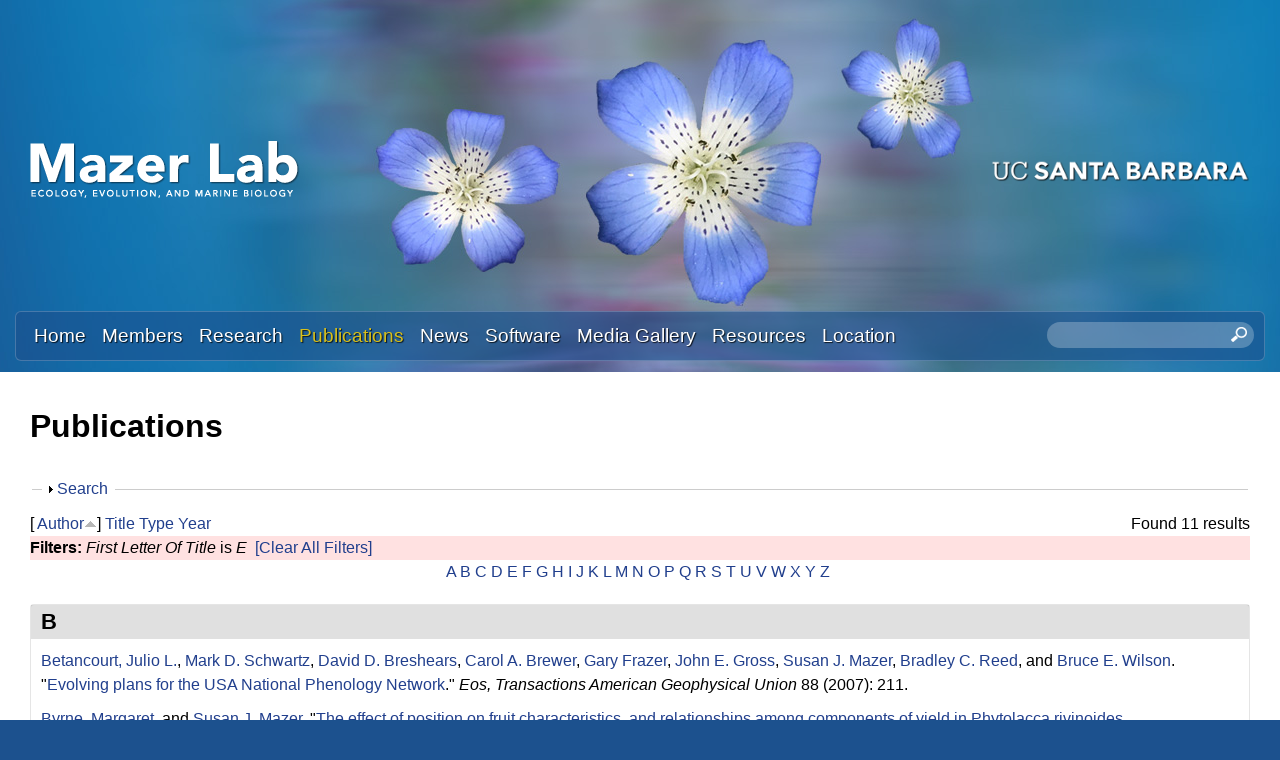

--- FILE ---
content_type: text/html; charset=utf-8
request_url: https://labs.eemb.ucsb.edu/mazer/susan/publications?f%5Btg%5D=E&s=author&o=asc
body_size: 12871
content:
<!DOCTYPE html>
<!--[if lt IE 7]><html class="lt-ie9 lt-ie8 lt-ie7" lang="en" dir="ltr"><![endif]-->
<!--[if IE 7]><html class="lt-ie9 lt-ie8" lang="en" dir="ltr"><![endif]-->
<!--[if IE 8]><html class="lt-ie9" lang="en" dir="ltr"><![endif]-->
<!--[if gt IE 8]><!--><html lang="en" dir="ltr" prefix="content: http://purl.org/rss/1.0/modules/content/ dc: http://purl.org/dc/terms/ foaf: http://xmlns.com/foaf/0.1/ og: http://ogp.me/ns# rdfs: http://www.w3.org/2000/01/rdf-schema# sioc: http://rdfs.org/sioc/ns# sioct: http://rdfs.org/sioc/types# skos: http://www.w3.org/2004/02/skos/core# xsd: http://www.w3.org/2001/XMLSchema#"><!--<![endif]-->
<head>
<meta charset="utf-8" />
<link rel="shortcut icon" href="https://labs.eemb.ucsb.edu/mazer/susan/sites/labs.eemb.ucsb.edu.mazer.susan/themes/sands_subtheme/css/images/favicon.png" type="image/png" />
<meta name="viewport" content="width=device-width, initial-scale=1.0, user-scalable=yes" />
<meta name="MobileOptimized" content="width" />
<meta name="HandheldFriendly" content="1" />
<meta name="apple-mobile-web-app-capable" content="yes" />
<meta name="generator" content="Drupal 7 (https://www.drupal.org)" />
<link rel="canonical" href="https://labs.eemb.ucsb.edu/mazer/susan/publications" />
<link rel="shortlink" href="https://labs.eemb.ucsb.edu/mazer/susan/publications" />
<title>Publications | Susan Mazer Lab | Ecology, Evolution, and Marine Biology | UC Santa Barbara</title>
<link type="text/css" rel="stylesheet" href="https://labs.eemb.ucsb.edu/mazer/susan/sites/labs.eemb.ucsb.edu.mazer.susan/files/css/css_XsOm3hhnGZjXU_PuQuzDjNVOFoqWSiD9_d_cu2cCz7g.css" media="all" />
<link type="text/css" rel="stylesheet" href="https://labs.eemb.ucsb.edu/mazer/susan/sites/labs.eemb.ucsb.edu.mazer.susan/files/css/css_LwEc_9DSsIL9AH8CXm_F0NaGUtF0s_uVWfc4Yz8cxs8.css" media="all" />
<link type="text/css" rel="stylesheet" href="https://labs.eemb.ucsb.edu/mazer/susan/sites/labs.eemb.ucsb.edu.mazer.susan/files/css/css_wKFe5iCEhizv_ZRLUsbXcFMwWC1q7BSQr7LRJCP2Ch8.css" media="all" />
<link type="text/css" rel="stylesheet" href="https://labs.eemb.ucsb.edu/mazer/susan/sites/labs.eemb.ucsb.edu.mazer.susan/files/css/css_qSPVnq4oL-doG4dT8Th4UG2111Clm890pQPHkLgd3FA.css" media="screen" />
<link type="text/css" rel="stylesheet" href="https://labs.eemb.ucsb.edu/mazer/susan/sites/labs.eemb.ucsb.edu.mazer.susan/files/css/css_1tpBhcpzU3S-YS0HKbMupnzspUHGfTqFREqsTOYYS2g.css" media="only screen" />
<link type="text/css" rel="stylesheet" href="https://labs.eemb.ucsb.edu/mazer/susan/sites/labs.eemb.ucsb.edu.mazer.susan/files/css/css_wEPVrHA3FYwtLTgMvCWIbSVCF7Mfcp468nyOJyh5RBQ.css" media="screen" />
<link type="text/css" rel="stylesheet" href="https://labs.eemb.ucsb.edu/mazer/susan/sites/labs.eemb.ucsb.edu.mazer.susan/files/css/css_ftT-eHMw6koE8bOQHjbdsF3Lz9wdQwhCiNKhE8ZOxCY.css" media="all" />
<link type="text/css" rel="stylesheet" href="https://labs.eemb.ucsb.edu/mazer/susan/sites/labs.eemb.ucsb.edu.mazer.susan/files/css/css_8PCkbR_UYsCcs2YmgLBzcoTUPbYRtn49bDQ3zrEo-es.css" media="only screen" />

<!--[if lt IE 9]>
<link type="text/css" rel="stylesheet" href="https://labs.eemb.ucsb.edu/mazer/susan/sites/labs.eemb.ucsb.edu.mazer.susan/files/css/css_nDTNy1DxenWbV39-8s9p4PKxw0J6Mes3cv7OWA1B8WA.css" media="screen" />
<![endif]-->
<script type="text/javascript" src="https://labs.eemb.ucsb.edu/mazer/susan/sites/labs.eemb.ucsb.edu.mazer.susan/files/js/js_s7yA-hwRxnKty__ED6DuqmTMKG39xvpRyrtyCrbWH4M.js"></script>
<script type="text/javascript" src="https://labs.eemb.ucsb.edu/mazer/susan/sites/labs.eemb.ucsb.edu.mazer.susan/files/js/js_KCd8rbJYUruV1tRJnh4um34UYvyhlrSVCPR1jNko2h8.js"></script>
<script type="text/javascript" src="https://labs.eemb.ucsb.edu/mazer/susan/sites/labs.eemb.ucsb.edu.mazer.susan/files/js/js_fWklib8OU8L7rIpnrOljN4PF2OxAL-ijFieWqL-2ukI.js"></script>
<script type="text/javascript" src="https://labs.eemb.ucsb.edu/mazer/susan/sites/labs.eemb.ucsb.edu.mazer.susan/files/js/js_XmvUu_ZnQcG07GKj5KpNBDEIOYoZOKv33WULuVNe7RY.js"></script>
<script type="text/javascript">
<!--//--><![CDATA[//><!--
jQuery.extend(Drupal.settings, {"basePath":"\/mazer\/susan\/","pathPrefix":"","setHasJsCookie":0,"ajaxPageState":{"theme":"sands_subtheme","theme_token":"SD8GASejg6gRAzMwszPEdJz1OZVozngZSSkA1Z1P-2s","js":{"sites\/all\/modules\/jquery_update\/replace\/jquery\/1.8\/jquery.min.js":1,"misc\/jquery-extend-3.4.0.js":1,"misc\/jquery-html-prefilter-3.5.0-backport.js":1,"misc\/jquery.once.js":1,"misc\/drupal.js":1,"misc\/form.js":1,"sites\/all\/libraries\/colorbox\/jquery.colorbox-min.js":1,"sites\/all\/modules\/colorbox\/js\/colorbox.js":1,"sites\/all\/modules\/colorbox\/styles\/stockholmsyndrome\/colorbox_style.js":1,"sites\/all\/modules\/custom_search\/js\/custom_search.js":1,"misc\/collapse.js":1,"sites\/all\/themes\/adaptivetheme\/at_core\/scripts\/outside-events.js":1,"sites\/all\/themes\/adaptivetheme\/at_core\/scripts\/menu-toggle.js":1},"css":{"modules\/system\/system.base.css":1,"modules\/system\/system.menus.css":1,"modules\/system\/system.messages.css":1,"modules\/system\/system.theme.css":1,"sites\/all\/modules\/date\/date_api\/date.css":1,"sites\/all\/modules\/date\/date_popup\/themes\/datepicker.1.7.css":1,"modules\/field\/theme\/field.css":1,"modules\/node\/node.css":1,"modules\/search\/search.css":1,"modules\/user\/user.css":1,"sites\/all\/modules\/youtube\/css\/youtube.css":1,"sites\/all\/modules\/views\/css\/views.css":1,"sites\/all\/modules\/ckeditor\/css\/ckeditor.css":1,"sites\/all\/modules\/colorbox\/styles\/stockholmsyndrome\/colorbox_style.css":1,"sites\/all\/modules\/ctools\/css\/ctools.css":1,"sites\/all\/modules\/biblio\/biblio.css":1,"sites\/all\/modules\/custom_search\/custom_search.css":1,"sites\/all\/themes\/adaptivetheme\/at_core\/css\/at.layout.css":1,"sites\/labs.eemb.ucsb.edu.mazer.susan\/themes\/sands_subtheme\/css\/global.base.css":1,"sites\/labs.eemb.ucsb.edu.mazer.susan\/themes\/sands_subtheme\/css\/global.styles.css":1,"public:\/\/adaptivetheme\/sands_subtheme_files\/sands_subtheme.responsive.layout.css":1,"public:\/\/adaptivetheme\/sands_subtheme_files\/sands_subtheme.fonts.css":1,"public:\/\/adaptivetheme\/sands_subtheme_files\/sands_subtheme.menutoggle.css":1,"public:\/\/adaptivetheme\/sands_subtheme_files\/sands_subtheme.responsive.styles.css":1,"public:\/\/adaptivetheme\/sands_subtheme_files\/sands_subtheme.lt-ie9.layout.css":1}},"colorbox":{"opacity":"0.85","current":"{current} of {total}","previous":"\u00ab Prev","next":"Next \u00bb","close":"Close","maxWidth":"98%","maxHeight":"98%","fixed":true,"mobiledetect":true,"mobiledevicewidth":"480px","file_public_path":"\/mazer\/susan\/sites\/labs.eemb.ucsb.edu.mazer.susan\/files","specificPagesDefaultValue":"admin*\nimagebrowser*\nimg_assist*\nimce*\nnode\/add\/*\nnode\/*\/edit\nprint\/*\nprintpdf\/*\nsystem\/ajax\nsystem\/ajax\/*"},"custom_search":{"form_target":"_self","solr":0},"urlIsAjaxTrusted":{"\/mazer\/susan\/search\/node":true,"\/mazer\/susan\/publications?f%5Btg%5D=E\u0026s=author\u0026o=asc":true},"adaptivetheme":{"sands_subtheme":{"layout_settings":{"bigscreen":"three-col-grail","tablet_landscape":"three-col-grail","tablet_portrait":"one-col-stack","smalltouch_landscape":"one-col-stack","smalltouch_portrait":"one-col-stack"},"media_query_settings":{"bigscreen":"only screen and (min-width:1025px)","tablet_landscape":"only screen and (min-width:769px) and (max-width:1024px)","tablet_portrait":"only screen and (min-width:581px) and (max-width:768px)","smalltouch_landscape":"only screen and (min-width:321px) and (max-width:580px)","smalltouch_portrait":"only screen and (max-width:320px)"},"menu_toggle_settings":{"menu_toggle_tablet_portrait":"false","menu_toggle_tablet_landscape":"true"}}}});
//--><!]]>
</script>
<!--[if lt IE 9]>
<script src="https://labs.eemb.ucsb.edu/mazer/susan/sites/all/themes/adaptivetheme/at_core/scripts/html5.js?rbdsmh"></script>
<![endif]-->
</head>
<body class="html not-front not-logged-in no-sidebars page-publications site-name-hidden atr-7.x-3.x atv-7.x-3.4 site-name-susan-mazer-lab--ecology-evolution-and-marine-biology--uc-santa-barbara section-publications">
  <div id="skip-link" class="nocontent">
    <a href="#main-content" class="element-invisible element-focusable">Skip to main content</a>
  </div>
    <div id="page-wrapper">
  <div id="page" class="page at-mt">

    
    <div id="header-wrapper">
      <div class="container clearfix">
        <header id="header" class="clearfix" role="banner">

                      <!-- start: Branding -->
            <div id="branding" class="branding-elements clearfix">

                              <div id="logo">
                  <a href="/mazer/susan/"><img class="site-logo" typeof="foaf:Image" src="https://labs.eemb.ucsb.edu/mazer/susan/sites/labs.eemb.ucsb.edu.mazer.susan/themes/sands_subtheme/css/images/logo.png" alt="Susan Mazer Lab | Ecology, Evolution, and Marine Biology | UC Santa Barbara" /></a>                </div>
              
                              <!-- start: Site name and Slogan -->
                <div class="element-invisible h-group" id="name-and-slogan">

                                      <h1 class="element-invisible" id="site-name"><a href="/mazer/susan/" title="Home page">Susan Mazer Lab | Ecology, Evolution, and Marine Biology | UC Santa Barbara</a></h1>
                  
                  
                </div><!-- /end #name-and-slogan -->
                            
              
<!-- Start UCSB Logo -->
<div id="ucsb-logo">
<img alt="UC Santa Barbara" src="/sites/labs.eemb.ucsb.edu.mazer.susan/themes/sands_subtheme/css/images/ucsb-logo.png" />
</div>
<!-- End UCSB Logo -->              


            </div><!-- /end #branding -->
          
        
        </header>
      </div>
    </div>

          <div id="nav-wrapper">
        <div class="container clearfix">
          <div id="menu-bar" class="nav clearfix"><nav id="block-menu-block-1" class="block block-menu-block menu-wrapper menu-bar-wrapper clearfix at-menu-toggle odd first block-count-1 block-region-menu-bar block-1"  role="navigation">  
      <h2 class="element-invisible block-title">☰ Menu</h2>
  
  <div class="menu-block-wrapper menu-block-1 menu-name-main-menu parent-mlid-0 menu-level-1">
  <ul class="menu clearfix"><li class="first leaf menu-mlid-239 menu-depth-1 menu-item-239"><a href="/mazer/susan/">Home</a></li><li class="leaf menu-mlid-524 menu-depth-1 menu-item-524"><a href="/mazer/susan/members">Members</a></li><li class="leaf menu-mlid-535 menu-depth-1 menu-item-535"><a href="/mazer/susan/research">Research</a></li><li class="leaf active-trail active menu-mlid-533 menu-depth-1 menu-item-533"><a href="/mazer/susan/publications" class="active-trail active">Publications</a></li><li class="leaf menu-mlid-537 menu-depth-1 menu-item-537"><a href="/mazer/susan/news">News</a></li><li class="leaf menu-mlid-3114 menu-depth-1 menu-item-3114"><a href="/mazer/susan/software">Software</a></li><li class="leaf menu-mlid-815 menu-depth-1 menu-item-815"><a href="/mazer/susan/media">Media Gallery</a></li><li class="leaf menu-mlid-3120 menu-depth-1 menu-item-3120"><a href="/mazer/susan/resources">Resources</a></li><li class="last leaf menu-mlid-585 menu-depth-1 menu-item-585"><a href="/mazer/susan/location">Location</a></li></ul></div>

  </nav><div id="block-custom-search-blocks-1" class="block block-custom-search-blocks no-title menu-wrapper menu-bar-wrapper clearfix at-menu-toggle even last block-count-2 block-region-menu-bar block-1" >  
  
  <form class="search-form" role="search" action="/mazer/susan/publications?f%5Btg%5D=E&amp;s=author&amp;o=asc" method="post" id="custom-search-blocks-form-1" accept-charset="UTF-8"><div><div class="form-item form-type-textfield form-item-custom-search-blocks-form-1">
  <label class="element-invisible" for="edit-custom-search-blocks-form-1--2">Search this site </label>
 <input title="Enter the terms you wish to search for." class="custom-search-box form-text" placeholder="" type="text" id="edit-custom-search-blocks-form-1--2" name="custom_search_blocks_form_1" value="" size="20" maxlength="128" />
</div>
<input type="hidden" name="delta" value="1" />
<input type="hidden" name="form_build_id" value="form-KlFmSo4Vfoi6Zy7FmLhv09aHv2ENXvoOAPIVxF1gDtk" />
<input type="hidden" name="form_id" value="custom_search_blocks_form_1" />
<div class="form-actions form-wrapper" id="edit-actions--2"><input style="display:none;" type="submit" id="edit-submit--3" name="op" value="" class="form-submit" /></div></div></form>
  </div></div>                            </div>
      </div>
    
    
    
    
    <div id="content-wrapper"><div class="container">
      <div id="columns"><div class="columns-inner clearfix">
        <div id="content-column"><div class="content-inner">

          
          <section id="main-content">

            
                          <header id="main-content-header" class="clearfix">

                                  <h1 id="page-title">Publications</h1>
                
                
              </header>
            

  <!-- Start Three column 3x33 Gpanel -->
  <!-- End Three column 3x33 Gpanel -->



                          <div id="content">
                <div id="block-system-main" class="block block-system no-title odd first last block-count-3 block-region-content block-main" >  
  
  <div id="biblio-header" class="clear-block"><form action="/mazer/susan/publications?f%5Btg%5D=E&amp;s=author&amp;o=asc" method="post" id="biblio-search-form" accept-charset="UTF-8"><div><fieldset class="collapsible collapsed form-wrapper" id="edit-search-form"><legend><span class="fieldset-legend">Search</span></legend><div class="fieldset-wrapper"><div class="container-inline biblio-search clear-block"><div class="form-item form-type-textfield form-item-keys">
  <input type="text" id="edit-keys" name="keys" value="" size="25" maxlength="255" class="form-text" />
</div>
<input type="submit" id="edit-submit" name="op" value="Publications search" class="form-submit" /></div><fieldset class="collapsible collapsed form-wrapper" id="edit-filters"><legend><span class="fieldset-legend">Show only items where</span></legend><div class="fieldset-wrapper"><div class="exposed-filters"><div class="clearfix form-wrapper" id="edit-status"><div class="filters form-wrapper" id="edit-filters--2"><div class="form-item form-type-select form-item-author">
  <label for="edit-author">Author </label>
 <select id="edit-author" name="author" class="form-select"><option value="any" selected="selected">any</option><option value="1466"></option><option value="1471"></option><option value="1756"></option><option value="1086">Ackerly, David D</option><option value="1274">Adeleye, Adeyemi S</option><option value="1531">Alexander, Jason </option><option value="1188">Allen, Jenica M</option><option value="1259">Allen, Kenneth </option><option value="1876">Allen, J. </option><option value="1075">Amarasekare, Priyanga </option><option value="1134">Andalo, C </option><option value="1771">Aronson, M. </option><option value="1072">Ashman, Tia-Lynn </option><option value="1232">Ault, Toby R</option><option value="1881">Ault, T. R.</option><option value="1114">Austerlitz, Frederic </option><option value="1157">Avise, John C</option><option value="1170">Barbet-Massin, Morgane </option><option value="1111">Bardin, Philippe </option><option value="1246">Barnett, LoriAnne </option><option value="1546">Barry, Teri </option><option value="1253">Beaulieu, Arielle L</option><option value="1254">Beaulieu, Nicole L</option><option value="1125">Bell, Michael D</option><option value="1261">Bello, Alexandra K</option><option value="1551">Bencie, Robin </option><option value="1207">Bertelsen, David </option><option value="1126">Betancourt, Julio L</option><option value="1886">Betancourt, J. L.</option><option value="1123">Bilger, Isabelle </option><option value="1316">Blum, Stanley D</option><option value="1233">Bolmgren, Kjell </option><option value="1891">Bolmgren, K. </option><option value="1087">Bongers, Frans </option><option value="1776">Bonnet, P. </option><option value="2016">Bonnet, Pierre </option><option value="1556">Bowler, Peter </option><option value="1200">Bradley, ES </option><option value="1158">Bradshaw, William E</option><option value="1128">Breshears, David D</option><option value="1129">Brewer, Carol A</option><option value="1224">Brigham, Christy A</option><option value="1179">Bumrung, Sara </option><option value="1076">Burd, Martin </option><option value="1138">Byrne, Margaret </option><option value="1142">Camara, Mark D</option><option value="1077">Campbell, Diane R</option><option value="1561">Carter, Benjamin </option><option value="1946">Champ, J. </option><option value="1306">Chellew, Joseph P</option><option value="1396">Chellew, Joseph P.</option><option value="1386">Chen, Xiao-Yong </option><option value="1234">Cleland, Elsa E</option><option value="1736">Cleland, E. E.</option><option value="2056">Cleland, Elsa E.</option><option value="1217">Coles, Janet </option><option value="1101">Condit, R </option><option value="1159">Conner, Jeffrey K</option><option value="1235">Conway, Jon R</option><option value="1317">Conway, Jon </option><option value="1187">Cook, Benjamin I</option><option value="1244">Cook, Robert B</option><option value="1896">Cook, B. I.</option><option value="1177">Cornejo, Fernando </option><option value="1189">Crimmins, Theresa M</option><option value="1206">Crimmins, Michael A</option><option value="1901">Crimmins, T. M.</option><option value="1566">Crowe, Rebecca E.</option><option value="1251">Damuth, J </option><option value="1192">Davies, Jonathan </option><option value="1856">Davies, Jonathan </option><option value="1299">Davis, Charles C</option><option value="1781">Davis, C. </option><option value="1106">Dawson, Kelly Ann</option><option value="1243">de Beurs, Kirsten M</option><option value="1571">Dean, Ellen </option><option value="1107">Delesalle, Véronique A</option><option value="1139">Delesalle, VA </option><option value="1151">Dennis, AJ </option><option value="1786">Denny, E. </option><option value="1576">Der, Joshua </option><option value="1203">Diez, Jeffrey M</option><option value="1116">Donohue, Kathleen </option><option value="1117">Dorn, Lisa A</option><option value="1174">Du, Guozhen </option><option value="1421">Du, Yanjun </option><option value="1078">Dudash, Michele R</option><option value="1140">Dudley, LS </option><option value="1148">Dudley, Leah S</option><option value="2011">Dudley, Leah S.</option><option value="1297">Ellwood, Elizabeth R</option><option value="1791">Ellwood, E. </option><option value="1263">Elmendorf, Sarah C</option><option value="1175">Emms, Simon K</option><option value="1265">Enquist, Carolyn AF</option><option value="1160">Etterson, Julie R</option><option value="1214">Evenden, Angela </option><option value="1231">Evenden, Angela G</option><option value="1145">Ferdy, Jean-Baptiste </option><option value="1581">Fisher, Amanda </option><option value="1586">Fisher, Kirsten </option><option value="1591">Flores-Renteria, Lluvia </option><option value="1150">Forget, PM </option><option value="1156">Franks, Steven J</option><option value="1130">Frazer, Gary </option><option value="1167">Freckleton, Rob P</option><option value="1211">Freckleton, Robert P</option><option value="1406">Freckleton, Robert P.</option><option value="1218">Fritzke, Sue </option><option value="1301">Gallinat, Amanda S</option><option value="1141">Galusky, P </option><option value="1149">Galusky, Preston </option><option value="2031">Gamble, Devin E.</option><option value="1165">Garwood, Nancy C</option><option value="1210">Garwood, Nancy </option><option value="1222">Gerst, Katharine L</option><option value="1313">Gilbert, Ed </option><option value="1536">Gilbert, Edward </option><option value="1113">Godelle, Bernard </option><option value="1135">Godelle, B </option><option value="1796">Goëau, H. </option><option value="1936">Goëau, H. </option><option value="2021">Goeau, Herve </option><option value="1109">Gorchov, David L</option><option value="1227">Gorden, Nicole L Soper</option><option value="1131">Gross, John E</option><option value="1173">Guo, Hui </option><option value="1314">Guralnick, Robert </option><option value="1181">Haggerty, Brian P</option><option value="1199">Haggerty, BP </option><option value="1184">Haggerty, Brian </option><option value="1172">Hansen, T </option><option value="1446">Hao, Zhanqing </option><option value="1088">Harms, Kyle E</option><option value="1103">Harms, Kyle Edward</option><option value="1596">Hatfield, Colleen </option><option value="1220">Haultain, Sylvia </option><option value="1541">Haynes, Layla A.</option><option value="1601">Henderickson, Larry </option><option value="1305">Hendrickson, Brandon T</option><option value="1245">Henebry, Geoffrey M</option><option value="1250">Hodges, Scott A</option><option value="1225">Hoines, Joshua D</option><option value="1270">Holzapfel, C </option><option value="1168">Hove, Alisa A</option><option value="1183">Hove, Alisa </option><option value="2006">Hove, Alisa A.</option><option value="1283">Hu, Shuijin </option><option value="1376">Hu, Yong-Hong </option><option value="1272">Huang, Yuxiong </option><option value="1294">Huang, Kailing </option><option value="1083">Hufford, Kristina M</option><option value="1266">Hufft, Rebecca A</option><option value="1606">Huggins, Tom </option><option value="1120">Hultgård, Ulla-Maj </option><option value="2001">Hunter, David J.</option><option value="1204">Ibáñez, Inés </option><option value="1089">Ibarra-Manriquez, Guillermo </option><option value="1102">Ibarra-Manríquez, G </option><option value="1208">Inouye, David W</option><option value="1197">Ivey, Christopher T</option><option value="1611">Janeway, Lawrence </option><option value="1152">Jansen, PA </option><option value="1371">Jiang, Kai </option><option value="1366">Jin, Dongmei </option><option value="1079">Johnston, Mark O</option><option value="1801">Joly, A. </option><option value="2026">Joly, Alexis </option><option value="1264">Jones, Katherine D</option><option value="1267">Jones, Matthew O</option><option value="1351">Jones, Alex </option><option value="1237">Keller, Arturo A</option><option value="1318">Keller, Arturo </option><option value="1307">Kim, Lynn J</option><option value="1501">Kimura, Matthew </option><option value="1153">Kitamura, S </option><option value="1486">Klitgaard, Kristen N.</option><option value="1073">Knight, Tiffany M</option><option value="1193">Kraft, Nathan JB</option><option value="1866">Kraft, N. J. B.</option><option value="1154">Lambert, JE </option><option value="2036">Larios, Eugenio </option><option value="1616">Lay, Christopher </option><option value="1143">Le Cadre, Solenn </option><option value="1122">Lefranc, Madeleine </option><option value="1196">Li, Bo </option><option value="1104">Licona, JC </option><option value="1426">Lin, Luxiang </option><option value="1621">Litt, Amy </option><option value="1971">Litt, A. </option><option value="1976">Litt, A. </option><option value="1308">Liu, Jasen W</option><option value="1441">Liu, Xiaojuan </option><option value="1481">Liu, Jasen W.</option><option value="1746">Liu, J. W.</option><option value="1806">Lorieul, T. </option><option value="1456">Love, Natalie L. Rossing</option><option value="1476">Love, Natalie </option><option value="1461">Love, Natalie L. R.</option><option value="1846">Love, N. </option><option value="1951">Love, Rossington </option><option value="1961">Love, N. R.</option><option value="1981">Love, Natalie Rossington</option><option value="1171">Lowry, DE </option><option value="1281">Luo, Xi </option><option value="1110">Machon, Nathalie </option><option value="1136">Machon, N </option><option value="1626">Markos, Staci </option><option value="1090">Martinez-Ramos, Miguel </option><option value="1137">Martinez-Ramos, M </option><option value="1223">Matthews, Elizabeth R</option><option value="1986">Matthews, Elizabeth R.</option><option value="1506">Maul, Emma M.</option><option value="1080">Mazer, Susan J</option><option value="1105">Mazer, SJ </option><option value="1182">Mazer, Susan Jo</option><option value="1185">Mazer, Susan </option><option value="1336">Mazer, Susan </option><option value="1356">Mazer, Susan J.</option><option value="1491">Mazer, Susan J.</option><option value="1726">Mazer, S. J.</option><option value="1966">Mazer, S. J.</option><option value="1906">McCabe, G. J.</option><option value="1631">McCamish, Danny </option><option value="1636">McDade, Lucinda </option><option value="1147">Meade, DE </option><option value="1269">MEADE, DANIEL E</option><option value="1180">Meesawat, Upatham </option><option value="1811">Meineke, E. </option><option value="1641">Mesler, Michael </option><option value="1731">Meyer, J. R.</option><option value="1169">Miller, Brent S</option><option value="1205">Miller-Rushing, Abraham J</option><option value="1646">Mishler, Brent </option><option value="1081">Mitchell, Randall J</option><option value="1260">Moghaddasi, Arrash </option><option value="1956">Montero, Mata </option><option value="1268">Moore, David JP</option><option value="1941">Mora-Fallas, A. </option><option value="1112">Moret, Jacques </option><option value="1091">Muller-Landau, Helene C</option><option value="1121">Nakamura, Robert R</option><option value="1651">Nazaire, Mare </option><option value="1108">Neal, Paul R</option><option value="1303">Nelson, Gil </option><option value="1766">Nelson, G. </option><option value="1276">Ortiz, Cruz </option><option value="1082">others</option><option value="1226">Parikh, Anuja K</option><option value="1331">Park, Isaac </option><option value="1346">Park, Isaac </option><option value="1391">Park, Isaac W.</option><option value="1496">Park, Isaac M.</option><option value="1711">Park, Isaac W.</option><option value="1190">Pau, Stephanie </option><option value="1911">Pau, S. </option><option value="1092">Paz, Horacio </option><option value="1100">Paz, H </option><option value="1341">Peach, Kristen </option><option value="1516">Peach, Kristen </option><option value="1931">Peach, K. </option><option value="1300">Pearson, Katelin D</option><option value="1526">Pearson, Katelin D.</option><option value="1761">Pearson, K.D. </option><option value="1836">Pearson, K. D.</option><option value="1991">Pearson, Katelin D.</option><option value="1093">Pitman, Nigel CA</option><option value="1248">Pohlad, Bob R</option><option value="1098">Poorter, L </option><option value="1671">Potter, Dan </option><option value="1258">Prada, Julián Andrés</option><option value="1298">Primack, Richard B</option><option value="1163">Queenborough, Simon A</option><option value="1716">Ramirez-Parada, Tadeo </option><option value="1841">Ramirez-Parada, T. </option><option value="1656">Rebman, Jon </option><option value="1132">Reed, Bradley C</option><option value="1191">Regetz, James </option><option value="1916">Regetz, J. </option><option value="1202">Roberts, D </option><option value="1661">Rosengreen, Lars </option><option value="1292">Rossington, Natalie L</option><option value="1315">Rossington, Natalie </option><option value="1198">Roth, KL </option><option value="1666">Rundel, Philip W.</option><option value="2041">Sakai, Ann K</option><option value="1242">Salamin, Nicolas </option><option value="1871">Salamin, N. </option><option value="1676">Sanders, Andrew </option><option value="1436">Sang, Weiguo </option><option value="1277">Sapir, Y </option><option value="1124">Sarr, Aboubakry </option><option value="1115">Scheiner, Samuel M</option><option value="1094">Schick, Charles T</option><option value="1252">Schimel, Joshua P</option><option value="1255">Schneider, Heather E</option><option value="1127">Schwartz, Mark D</option><option value="1921">Schwartz, M. D.</option><option value="1681">Seltmann, Katja C.</option><option value="1310">Sharma, Manju V</option><option value="1161">Shaw, Ruth G</option><option value="1309">Shu, Jasper </option><option value="1209">Simon, Queenborough </option><option value="1686">Simpson, Michael G.</option><option value="1095">Snow, Allison A</option><option value="1831">Soltis, P. </option><option value="1178">Sritongchuay, Tuanjit </option><option value="1096">Stanton, Maureen L</option><option value="1249">Stanton, ML </option><option value="1074">Steets, Janette A</option><option value="1816">Stucky, B. </option><option value="1312">Sweeney, Patrick W</option><option value="1821">Sweeney, P. </option><option value="1236">Thio, Beng Joo Regina</option><option value="1247">Thomas, Carolyn L</option><option value="1097">Tiffney, Bruce H</option><option value="1381">Tong, Xin </option><option value="1201">Toomey, MP </option><option value="1146">Travers, Steven E</option><option value="1926">Travers, S. E.</option><option value="1144">Tully, Thomas </option><option value="1166">Valencia, Renato </option><option value="1084">Vamosi, Jana C</option><option value="1164">Vamosi, Steven M</option><option value="1176">Verhoeven, Amy S</option><option value="1691">Wahlert, Gregory A.</option><option value="1275">Wang, Hongtao </option><option value="1401">Wang, Yunyun </option><option value="1416">Wang, Xugao </option><option value="1431">Wang, Xihua </option><option value="1696">Waselkov, Katherine </option><option value="1721">Waterton, J </option><option value="2051">Waterton, Joseph </option><option value="1256">Weber, Jennifer J</option><option value="1194">Weiner, Jacob </option><option value="1162">Weis, Arthur E</option><option value="2046">Weller, Stephen G.</option><option value="1304">Weltzin, Jake F</option><option value="1155">Westcott, DA </option><option value="1119">Wheelwright, Nathaniel T</option><option value="1826">White, A. </option><option value="1262">Williams, Joseph H</option><option value="1701">Williams, Kimberlyn </option><option value="1296">Willis, Charles G</option><option value="1133">Wilson, Bruce E</option><option value="1706">Wilson, Paul S.</option><option value="1257">Winkler, Katharine J</option><option value="1118">Wolfe, Lorne M</option><option value="1186">Wolkovich, Elizabeth M</option><option value="1861">Wolkovich, E. M.</option><option value="1085">Wright, Ian J</option><option value="1099">Wright, Joseph </option><option value="1361">Xiao, Yue-E </option><option value="1293">Xu, Xinyu </option><option value="1295">Xu, Xiaohong </option><option value="1511">Yim, Aaron M.</option><option value="1302">Yost, Jenn M</option><option value="1311">Yost, Jennifer M</option><option value="1521">Yost, Jenn </option><option value="1851">Yost, J. M.</option><option value="1996">Yost, Jenn M.</option><option value="1411">Yuan, Zuoqiang </option><option value="1282">Zhang, Nan </option><option value="1195">Zhao, Zhigang </option><option value="1271">Zhao, Lijuan </option><option value="1273">Zhou, Hongjun </option></select>
</div>
<div class="form-item form-type-select form-item-type">
  <label for="edit-type">Type </label>
 <select id="edit-type" name="type" class="form-select"><option value="any" selected="selected">any</option><option value="102">Journal Article</option><option value="131">Journal</option><option value="101">Book Chapter</option><option value="103">Conference Paper</option><option value="129">Miscellaneous</option></select>
</div>
<div class="form-item form-type-select form-item-term-id">
  <label for="edit-term-id">Term </label>
 <select id="edit-term-id" name="term_id" class="form-select"><option value="any" selected="selected">any</option></select>
</div>
<div class="form-item form-type-select form-item-year">
  <label for="edit-year">Year </label>
 <select id="edit-year" name="year" class="form-select"><option value="any" selected="selected">any</option><option value="2023">2023</option><option value="2022">2022</option><option value="2021">2021</option><option value="2020">2020</option><option value="2019">2019</option><option value="2018">2018</option><option value="2017">2017</option><option value="2016">2016</option><option value="2015">2015</option><option value="2014">2014</option><option value="2013">2013</option><option value="2012">2012</option><option value="2011">2011</option><option value="2010">2010</option><option value="2009">2009</option><option value="2008">2008</option><option value="2007">2007</option><option value="2006">2006</option><option value="2005">2005</option><option value="2004">2004</option><option value="2003">2003</option><option value="2002">2002</option><option value="2001">2001</option><option value="2000">2000</option><option value="1999">1999</option><option value="1998">1998</option><option value="1997">1997</option><option value="1996">1996</option><option value="1995">1995</option><option value="1993">1993</option><option value="1992">1992</option><option value="1991">1991</option><option value="1990">1990</option><option value="1989">1989</option><option value="1988">1988</option><option value="1987">1987</option><option value="1986">1986</option><option value="1982">1982</option><option value="0">0</option></select>
</div>
<div class="form-item form-type-select form-item-keyword">
  <label for="edit-keyword">Keyword </label>
 <select id="edit-keyword" name="keyword" class="form-select"><option value="any" selected="selected">any</option><option value="116">adaptation</option><option value="6">California</option><option value="86">California Poppy</option><option value="96">CCH2</option><option value="121">Clarkia</option><option value="61">Clarkia cylindrica</option><option value="66">Clarkia unguiculata</option><option value="11">climate anomalies</option><option value="16">climate change</option><option value="1">climate change; herbarium; herbarium specimens; pheno‐climatic models; phenological index; phenology</option><option value="101">Consortium of California Herbaria</option><option value="21">countergradient plasticity</option><option value="126">divergence</option><option value="151">error distance</option><option value="91">flowering date</option><option value="26">functional trait</option><option value="131">gas exchange</option><option value="31">geographic variation</option><option value="156">georeferencing</option><option value="71">herbarium</option><option value="36">life history</option><option value="41">local adaptation</option><option value="136">mating system evolution</option><option value="46">offspring size</option><option value="76">phenology</option><option value="51">phenotypic plasticity</option><option value="141">phenotypic selection</option><option value="111">precipitation</option><option value="161">spatial uncertainty</option><option value="81">species divergence.</option><option value="56">Streptanthus</option><option value="106">temperature</option><option value="146">water use efficiency</option></select>
</div>
</div><div class="container-inline form-actions form-wrapper" id="edit-actions"><input type="submit" id="edit-submit--2" name="op" value="Filter" class="form-submit" /></div></div></div></div></fieldset>
</div></fieldset>
<input type="hidden" name="form_build_id" value="form-QvCTugsSbqZKzhM8cYmvmfAGBWY5DEuhaUzjn5EjsYY" />
<input type="hidden" name="form_id" value="biblio_search_form" />
</div></form><div class="biblio-export">Found 11 results</div> [ <a href="/mazer/susan/publications?f%5Btg%5D=E&amp;s=author&amp;o=desc" title="Click a second time to reverse the sort order" class="active active">Author</a><img typeof="foaf:Image" class="image-style-none" src="https://labs.eemb.ucsb.edu/mazer/susan/sites/all/modules/biblio/misc/arrow-desc.png" alt="(Desc)" />]  <a href="/mazer/susan/publications?f%5Btg%5D=E&amp;s=title&amp;o=asc" title="Click a second time to reverse the sort order" class="active">Title</a>  <a href="/mazer/susan/publications?f%5Btg%5D=E&amp;s=type&amp;o=asc" title="Click a second time to reverse the sort order" class="active">Type</a>  <a href="/mazer/susan/publications?f%5Btg%5D=E&amp;s=year&amp;o=desc" title="Click a second time to reverse the sort order" class="active">Year</a> <div class="biblio-filter-status"><div class="biblio-current-filters"><b>Filters: </b><em class="placeholder">First Letter Of Title</em> is <em class="placeholder">E</em>&nbsp;&nbsp;<a href="/mazer/susan/publications/filter/clear?s=author&amp;o=asc">[Clear All Filters]</a></div></div><div class="biblio-alpha-line"><div class="biblio-alpha-line"><a href="/mazer/susan/publications?s=author&amp;f%5Bag%5D=A" rel="nofollow" class="active">A</a>&nbsp;<a href="/mazer/susan/publications?s=author&amp;f%5Bag%5D=B" rel="nofollow" class="active">B</a>&nbsp;<a href="/mazer/susan/publications?s=author&amp;f%5Bag%5D=C" rel="nofollow" class="active">C</a>&nbsp;<a href="/mazer/susan/publications?s=author&amp;f%5Bag%5D=D" rel="nofollow" class="active">D</a>&nbsp;<a href="/mazer/susan/publications?s=author&amp;f%5Bag%5D=E" rel="nofollow" class="active">E</a>&nbsp;<a href="/mazer/susan/publications?s=author&amp;f%5Bag%5D=F" rel="nofollow" class="active">F</a>&nbsp;<a href="/mazer/susan/publications?s=author&amp;f%5Bag%5D=G" rel="nofollow" class="active">G</a>&nbsp;<a href="/mazer/susan/publications?s=author&amp;f%5Bag%5D=H" rel="nofollow" class="active">H</a>&nbsp;<a href="/mazer/susan/publications?s=author&amp;f%5Bag%5D=I" rel="nofollow" class="active">I</a>&nbsp;<a href="/mazer/susan/publications?s=author&amp;f%5Bag%5D=J" rel="nofollow" class="active">J</a>&nbsp;<a href="/mazer/susan/publications?s=author&amp;f%5Bag%5D=K" rel="nofollow" class="active">K</a>&nbsp;<a href="/mazer/susan/publications?s=author&amp;f%5Bag%5D=L" rel="nofollow" class="active">L</a>&nbsp;<a href="/mazer/susan/publications?s=author&amp;f%5Bag%5D=M" rel="nofollow" class="active">M</a>&nbsp;<a href="/mazer/susan/publications?s=author&amp;f%5Bag%5D=N" rel="nofollow" class="active">N</a>&nbsp;<a href="/mazer/susan/publications?s=author&amp;f%5Bag%5D=O" rel="nofollow" class="active">O</a>&nbsp;<a href="/mazer/susan/publications?s=author&amp;f%5Bag%5D=P" rel="nofollow" class="active">P</a>&nbsp;<a href="/mazer/susan/publications?s=author&amp;f%5Bag%5D=Q" rel="nofollow" class="active">Q</a>&nbsp;<a href="/mazer/susan/publications?s=author&amp;f%5Bag%5D=R" rel="nofollow" class="active">R</a>&nbsp;<a href="/mazer/susan/publications?s=author&amp;f%5Bag%5D=S" rel="nofollow" class="active">S</a>&nbsp;<a href="/mazer/susan/publications?s=author&amp;f%5Bag%5D=T" rel="nofollow" class="active">T</a>&nbsp;<a href="/mazer/susan/publications?s=author&amp;f%5Bag%5D=U" rel="nofollow" class="active">U</a>&nbsp;<a href="/mazer/susan/publications?s=author&amp;f%5Bag%5D=V" rel="nofollow" class="active">V</a>&nbsp;<a href="/mazer/susan/publications?s=author&amp;f%5Bag%5D=W" rel="nofollow" class="active">W</a>&nbsp;<a href="/mazer/susan/publications?s=author&amp;f%5Bag%5D=X" rel="nofollow" class="active">X</a>&nbsp;<a href="/mazer/susan/publications?s=author&amp;f%5Bag%5D=Y" rel="nofollow" class="active">Y</a>&nbsp;<a href="/mazer/susan/publications?s=author&amp;f%5Bag%5D=Z" rel="nofollow" class="active">Z</a>&nbsp;</div></div></div><div class="biblio-category-section"><div class="biblio-separator-bar">B</div><div class="biblio-entry"><span class="biblio-authors"><a href="/mazer/susan/publications?f%5Btg%5D=E&amp;f%5Bauthor%5D=1126&amp;s=author&amp;o=asc" rel="nofollow" class="active">Betancourt, Julio L.</a>, <a href="/mazer/susan/publications?f%5Btg%5D=E&amp;f%5Bauthor%5D=1127&amp;s=author&amp;o=asc" rel="nofollow" class="active">Mark D. Schwartz</a>, <a href="/mazer/susan/publications?f%5Btg%5D=E&amp;f%5Bauthor%5D=1128&amp;s=author&amp;o=asc" rel="nofollow" class="active">David D. Breshears</a>, <a href="/mazer/susan/publications?f%5Btg%5D=E&amp;f%5Bauthor%5D=1129&amp;s=author&amp;o=asc" rel="nofollow" class="active">Carol A. Brewer</a>, <a href="/mazer/susan/publications?f%5Btg%5D=E&amp;f%5Bauthor%5D=1130&amp;s=author&amp;o=asc" rel="nofollow" class="active">Gary Frazer</a>, <a href="/mazer/susan/publications?f%5Btg%5D=E&amp;f%5Bauthor%5D=1131&amp;s=author&amp;o=asc" rel="nofollow" class="active">John E. Gross</a>, <a href="/mazer/susan/publications?f%5Btg%5D=E&amp;f%5Bauthor%5D=1080&amp;s=author&amp;o=asc" rel="nofollow" class="active">Susan J. Mazer</a>, <a href="/mazer/susan/publications?f%5Btg%5D=E&amp;f%5Bauthor%5D=1132&amp;s=author&amp;o=asc" rel="nofollow" class="active">Bradley C. Reed</a>, and <a href="/mazer/susan/publications?f%5Btg%5D=E&amp;f%5Bauthor%5D=1133&amp;s=author&amp;o=asc" rel="nofollow" class="active">Bruce E. Wilson</a>.</span> "<span class="biblio-title-chicago"><a href="/mazer/susan/publications/1521">Evolving plans for the USA National Phenology Network</a></span>." <i>Eos, Transactions American Geophysical Union</i> 88 (2007): 211.<span class="Z3988" title="ctx_ver=Z39.88-2004&amp;rft_val_fmt=info%3Aofi%2Ffmt%3Akev%3Amtx%3Ajournal&amp;rft.atitle=Evolving+plans+for+the+USA+National+Phenology+Network&amp;rft.title=Eos%2C+Transactions+American+Geophysical+Union&amp;rft.date=2007&amp;rft.volume=88&amp;rft.spage=211&amp;rft.aulast=Betancourt&amp;rft.aufirst=Julio&amp;rft.au=Schwartz%2C+Mark&amp;rft.au=Breshears%2C+David&amp;rft.au=Brewer%2C+Carol&amp;rft.au=Frazer%2C+Gary&amp;rft.au=Gross%2C+John&amp;rft.au=Mazer%2C+Susan&amp;rft.au=Reed%2C+Bradley&amp;rft.au=Wilson%2C+Bruce&amp;rft.pub=American+Geophysical+Union"></span></div><div class="biblio-entry"><span class="biblio-authors"><a href="/mazer/susan/publications?f%5Btg%5D=E&amp;f%5Bauthor%5D=1138&amp;s=author&amp;o=asc" rel="nofollow" class="active">Byrne, Margaret</a>, and <a href="/mazer/susan/publications?f%5Btg%5D=E&amp;f%5Bauthor%5D=1080&amp;s=author&amp;o=asc" rel="nofollow" class="active">Susan J. Mazer</a>.</span> "<span class="biblio-title-chicago"><a href="/mazer/susan/publications/1527">The effect of position on fruit characteristics, and relationships among components of yield in Phytolacca rivinoides (Phytolaccaceae)</a></span>." <i>Biotropica</i> (1990): 353-365.<span class="Z3988" title="ctx_ver=Z39.88-2004&amp;rft_val_fmt=info%3Aofi%2Ffmt%3Akev%3Amtx%3Ajournal&amp;rft.atitle=The+effect+of+position+on+fruit+characteristics%2C+and+relationships+among+components+of+yield+in+Phytolacca+rivinoides+%28Phytolaccaceae%29&amp;rft.title=Biotropica&amp;rft.date=1990&amp;rft.spage=353%E2%80%93365&amp;rft.aulast=Byrne&amp;rft.aufirst=Margaret&amp;rft.au=Mazer%2C+Susan&amp;rft.pub=Association+for+Tropical+Biology"></span></div></div><div class="biblio-category-section"><div class="biblio-separator-bar">C</div><div class="biblio-entry"><span class="biblio-authors"><a href="/mazer/susan/publications?f%5Btg%5D=E&amp;f%5Bauthor%5D=1235&amp;s=author&amp;o=asc" rel="nofollow" class="active">Conway, Jon R.</a>, <a href="/mazer/susan/publications?f%5Btg%5D=E&amp;f%5Bauthor%5D=1080&amp;s=author&amp;o=asc" rel="nofollow" class="active">Susan J. Mazer</a>, and <a href="/mazer/susan/publications?f%5Btg%5D=E&amp;f%5Bauthor%5D=1237&amp;s=author&amp;o=asc" rel="nofollow" class="active">Arturo A. Keller</a>.</span> "<i><span class="biblio-title-chicago"><a href="/mazer/susan/publications/1592">Evidence for nanoparticle induced photoxicity in a soil-grown wildflower</a></span></i>." In <i>ABSTRACTS OF PAPERS OF THE AMERICAN CHEMICAL SOCIETY</i>. Vol. 248. AMER CHEMICAL SOC 1155 16TH ST, NW, WASHINGTON, DC 20036 USA, 2014.<span class="Z3988" title="ctx_ver=Z39.88-2004&amp;rft_val_fmt=info%3Aofi%2Ffmt%3Akev%3Amtx%3Adc&amp;rft.title=Evidence+for+nanoparticle+induced+photoxicity+in+a+soil-grown+wildflower&amp;rft.date=2014&amp;rft.volume=248&amp;rft.aulast=Conway&amp;rft.aufirst=Jon&amp;rft.au=Mazer%2C+Susan&amp;rft.au=Keller%2C+Arturo&amp;rft.pub=AMER+CHEMICAL+SOC+1155+16TH+ST%2C+NW%2C+WASHINGTON%2C+DC+20036+USA"></span></div><div class="biblio-entry"><span class="biblio-authors"><a href="/mazer/susan/publications?f%5Btg%5D=E&amp;f%5Bauthor%5D=1235&amp;s=author&amp;o=asc" rel="nofollow" class="active">Conway, Jon R.</a>, <a href="/mazer/susan/publications?f%5Btg%5D=E&amp;f%5Bauthor%5D=1253&amp;s=author&amp;o=asc" rel="nofollow" class="active">Arielle L. Beaulieu</a>, <a href="/mazer/susan/publications?f%5Btg%5D=E&amp;f%5Bauthor%5D=1254&amp;s=author&amp;o=asc" rel="nofollow" class="active">Nicole L. Beaulieu</a>, <a href="/mazer/susan/publications?f%5Btg%5D=E&amp;f%5Bauthor%5D=1080&amp;s=author&amp;o=asc" rel="nofollow" class="active">Susan J. Mazer</a>, and <a href="/mazer/susan/publications?f%5Btg%5D=E&amp;f%5Bauthor%5D=1237&amp;s=author&amp;o=asc" rel="nofollow" class="active">Arturo A. Keller</a>.</span> "<span class="biblio-title-chicago"><a href="/mazer/susan/publications/1595">Environmental stresses increase photosynthetic disruption by metal oxide nanomaterials in a soil-grown plant</a></span>." <i>Acs Nano</i> 9 (2015): 11737-11749.<span class="Z3988" title="ctx_ver=Z39.88-2004&amp;rft_val_fmt=info%3Aofi%2Ffmt%3Akev%3Amtx%3Ajournal&amp;rft.atitle=Environmental+stresses+increase+photosynthetic+disruption+by+metal+oxide+nanomaterials+in+a+soil-grown+plant&amp;rft.title=Acs+Nano&amp;rft.date=2015&amp;rft.volume=9&amp;rft.spage=11737%E2%80%9311749&amp;rft.aulast=Conway&amp;rft.aufirst=Jon&amp;rft.au=Beaulieu%2C+Arielle&amp;rft.au=Beaulieu%2C+Nicole&amp;rft.au=Mazer%2C+Susan&amp;rft.au=Keller%2C+Arturo&amp;rft.pub=American+Chemical+Society"></span></div></div><div class="biblio-category-section"><div class="biblio-separator-bar">M</div><div class="biblio-entry"><span class="biblio-authors"><a href="/mazer/susan/publications?f%5Btg%5D=E&amp;f%5Bauthor%5D=1080&amp;s=author&amp;o=asc" rel="nofollow" class="active">Mazer, Susan J.</a>.</span> "<span class="biblio-title-chicago"><a href="/mazer/susan/publications/1491">Ecological, Taxonomic, and Life History Correlates of Seed Mass Among Indiana Dune Angiosperms: Ecological Archives M059-001</a></span>." <i>Ecological Monographs</i> 59 (1989): 153-175.<span class="Z3988" title="ctx_ver=Z39.88-2004&amp;rft_val_fmt=info%3Aofi%2Ffmt%3Akev%3Amtx%3Ajournal&amp;rft.atitle=Ecological%2C+Taxonomic%2C+and+Life+History+Correlates+of+Seed+Mass+Among+Indiana+Dune+Angiosperms%3A+Ecological+Archives+M059-001&amp;rft.title=Ecological+Monographs&amp;rft.date=1989&amp;rft.volume=59&amp;rft.spage=153%E2%80%93175&amp;rft.aulast=Mazer&amp;rft.aufirst=Susan&amp;rft.pub=Ecological+Society+of+America"></span></div><div class="biblio-entry"><span class="biblio-authors"><a href="/mazer/susan/publications?f%5Btg%5D=E&amp;f%5Bauthor%5D=1080&amp;s=author&amp;o=asc" rel="nofollow" class="active">Mazer, Susan J.</a>.</span> "<span class="biblio-title-chicago"><a href="/mazer/susan/publications/1512">Environmental and genetic sources of variation in floral traits and phenotypic gender in wild radish: consequences for natural selection.</a></span>" (1992).<span class="Z3988" title="ctx_ver=Z39.88-2004&amp;rft_val_fmt=info%3Aofi%2Ffmt%3Akev%3Amtx%3Ajournal&amp;rft.atitle=Environmental+and+genetic+sources+of+variation+in+floral+traits+and+phenotypic+gender+in+wild+radish%3A+consequences+for+natural+selection.&amp;rft.date=1992&amp;rft.aulast=Mazer&amp;rft.aufirst=Susan"></span></div><div class="biblio-entry"><span class="biblio-authors"><a href="/mazer/susan/publications?f%5Btg%5D=E&amp;f%5Bauthor%5D=1080&amp;s=author&amp;o=asc" rel="nofollow" class="active">Mazer, Susan J.</a>, <a href="/mazer/susan/publications?f%5Btg%5D=E&amp;f%5Bauthor%5D=1107&amp;s=author&amp;o=asc" rel="nofollow" class="active">Véronique A. Delesalle</a>, and <a href="/mazer/susan/publications?f%5Btg%5D=E&amp;f%5Bauthor%5D=1092&amp;s=author&amp;o=asc" rel="nofollow" class="active">Horacio Paz</a>.</span> "<span class="biblio-title-chicago"><a href="/mazer/susan/publications/1535">Evolution of mating system and the genetic covariance between male and female investment in Clarkia (Onagraceae): selfing opposes the evolution of trade-offs</a></span>." <i>Evolution</i> 61 (2007): 83-98.<span class="Z3988" title="ctx_ver=Z39.88-2004&amp;rft_val_fmt=info%3Aofi%2Ffmt%3Akev%3Amtx%3Ajournal&amp;rft.atitle=Evolution+of+mating+system+and+the+genetic+covariance+between+male+and+female+investment+in+Clarkia+%28Onagraceae%29%3A+selfing+opposes+the+evolution+of+trade-offs&amp;rft.title=Evolution&amp;rft.date=2007&amp;rft.volume=61&amp;rft.spage=83%E2%80%9398&amp;rft.aulast=Mazer&amp;rft.aufirst=Susan&amp;rft.au=Delesalle%2C+V%C3%A9ronique&amp;rft.au=Paz%2C+Horacio&amp;rft.pub=Blackwell+Publishing+Inc+Malden%2C+USA"></span></div><div class="biblio-entry"><span class="biblio-authors"><a href="/mazer/susan/publications?f%5Btg%5D=E&amp;f%5Bauthor%5D=1105&amp;s=author&amp;o=asc" rel="nofollow" class="biblio-local-author active">Mazer, SJ</a>, <a href="/mazer/susan/publications?f%5Btg%5D=E&amp;f%5Bauthor%5D=1171&amp;s=author&amp;o=asc" rel="nofollow" class="active">DE Lowry</a>, and <a href="/mazer/susan/publications?f%5Btg%5D=E&amp;f%5Bauthor%5D=1172&amp;s=author&amp;o=asc" rel="nofollow" class="active">T Hansen</a>.</span> "<span class="biblio-title-chicago"><a href="/mazer/susan/publications/1548">Effects of nutrient availability on primary sexual traits and their response to selection in Spergularia marina (Caryophyllaceae)</a></span>." <i>Journal of evolutionary biology</i> 16 (2003): 767-778.<span class="Z3988" title="ctx_ver=Z39.88-2004&amp;rft_val_fmt=info%3Aofi%2Ffmt%3Akev%3Amtx%3Ajournal&amp;rft.atitle=Effects+of+nutrient+availability+on+primary+sexual+traits+and+their+response+to+selection+in+Spergularia+marina+%28Caryophyllaceae%29&amp;rft.title=Journal+of+evolutionary+biology&amp;rft.date=2003&amp;rft.volume=16&amp;rft.spage=767%E2%80%93778&amp;rft.aulast=Mazer&amp;rft.aufirst=SJ&amp;rft.au=Lowry%2C+DE&amp;rft.au=Hansen%2C+T&amp;rft.pub=Blackwell+Science+Ltd+Oxford%2C+UK"></span></div><div class="biblio-entry"><span class="biblio-authors"><a href="/mazer/susan/publications?f%5Btg%5D=E&amp;f%5Bauthor%5D=1105&amp;s=author&amp;o=asc" rel="nofollow" class="biblio-local-author active">Mazer, SJ</a>, and <a href="/mazer/susan/publications?f%5Btg%5D=E&amp;f%5Bauthor%5D=1171&amp;s=author&amp;o=asc" rel="nofollow" class="active">DE Lowry</a>.</span> "<span class="biblio-title-chicago"><a href="/mazer/susan/publications/1549">Environmental, genetic, and seed mass effects on winged seed production in the heteromorphic Spergularia marina (Caryophyllaceae)</a></span>." <i>Functional Ecology</i> 17 (2003): 637-650.<span class="Z3988" title="ctx_ver=Z39.88-2004&amp;rft_val_fmt=info%3Aofi%2Ffmt%3Akev%3Amtx%3Ajournal&amp;rft.atitle=Environmental%2C+genetic%2C+and+seed+mass+effects+on+winged+seed+production+in+the+heteromorphic+Spergularia+marina+%28Caryophyllaceae%29&amp;rft.title=Functional+Ecology&amp;rft.date=2003&amp;rft.volume=17&amp;rft.spage=637%E2%80%93650&amp;rft.aulast=Mazer&amp;rft.aufirst=SJ&amp;rft.au=Lowry%2C+DE&amp;rft.pub=Blackwell+Science+Ltd+Oxford%2C+UK"></span></div><div class="biblio-entry"><span class="biblio-authors"><a href="/mazer/susan/publications?f%5Btg%5D=E&amp;f%5Bauthor%5D=1105&amp;s=author&amp;o=asc" rel="nofollow" class="biblio-local-author active">Mazer, SJ</a>, and <a href="/mazer/susan/publications?f%5Btg%5D=E&amp;f%5Bauthor%5D=1251&amp;s=author&amp;o=asc" rel="nofollow" class="active">J Damuth</a>.</span> "<span class="biblio-title-chicago"><a href="/mazer/susan/publications/1589">Evolutionary significance of variation</a></span>." (2001).<span class="Z3988" title="ctx_ver=Z39.88-2004&amp;rft_val_fmt=info%3Aofi%2Ffmt%3Akev%3Amtx%3Ajournal&amp;rft.atitle=Evolutionary+significance+of+variation&amp;rft.date=2001&amp;rft.aulast=Mazer&amp;rft.aufirst=SJ&amp;rft.au=Damuth%2C+J"></span></div></div><div class="biblio-category-section"><div class="biblio-separator-bar">N</div><div class="biblio-entry"><span class="biblio-authors"><a href="/mazer/susan/publications?f%5Btg%5D=E&amp;f%5Bauthor%5D=1121&amp;s=author&amp;o=asc" rel="nofollow" class="active">Nakamura, Robert R.</a>, <a href="/mazer/susan/publications?f%5Btg%5D=E&amp;f%5Bauthor%5D=1096&amp;s=author&amp;o=asc" rel="nofollow" class="active">Maureen L. Stanton</a>, and <a href="/mazer/susan/publications?f%5Btg%5D=E&amp;f%5Bauthor%5D=1080&amp;s=author&amp;o=asc" rel="nofollow" class="active">Susan J. Mazer</a>.</span> "<span class="biblio-title-chicago"><a href="/mazer/susan/publications/1511">Effects of mate size and mate number on male reproductive success in plants</a></span>." <i>Ecology</i> 70 (1989): 71-76.<span class="Z3988" title="ctx_ver=Z39.88-2004&amp;rft_val_fmt=info%3Aofi%2Ffmt%3Akev%3Amtx%3Ajournal&amp;rft.atitle=Effects+of+mate+size+and+mate+number+on+male+reproductive+success+in+plants&amp;rft.title=Ecology&amp;rft.date=1989&amp;rft.volume=70&amp;rft.spage=71%E2%80%9376&amp;rft.aulast=Nakamura&amp;rft.aufirst=Robert&amp;rft.au=Stanton%2C+Maureen&amp;rft.au=Mazer%2C+Susan&amp;rft.pub=Ecological+Society+of+America"></span></div></div>
  </div>              </div>
            
            
            
          </section>

          
        </div></div>

                
      </div></div>
    </div></div>

    
          <div id="footer-wrapper">
        <div class="container clearfix">
          <footer id="footer" class="clearfix" role="contentinfo">
            <div class="region region-footer"><div class="region-inner clearfix"><div id="block-block-1" class="block block-block no-title odd first last block-count-4 block-region-footer block-1" ><div class="block-inner clearfix">  
  
  <div class="block-content content"><p>
Susan Mazer Lab • 
<a href="https://www.eemb.ucsb.edu/">Ecology, Evolution, and Marine Biology</a> • 
<a href="https://www.ucsb.edu/">University of California, Santa Barbara</a><br />
Copyright © 2018 The Regents of the University of California, All Rights Reserved.<br />
<a href="/mazer/susan/info">Site Information</a> • 
<a href="http://www.policy.ucsb.edu/terms-of-use">Terms of Use</a> • 
<a href="http://www.policy.ucsb.edu/privacy-notification">Privacy</a> • 
<a href="/mazer/susan/user/login">User Login</a>
</p>
</div>
  </div></div></div></div>                      </footer>
        </div>
      </div>
    
  </div>
</div>
  </body>
</html>
